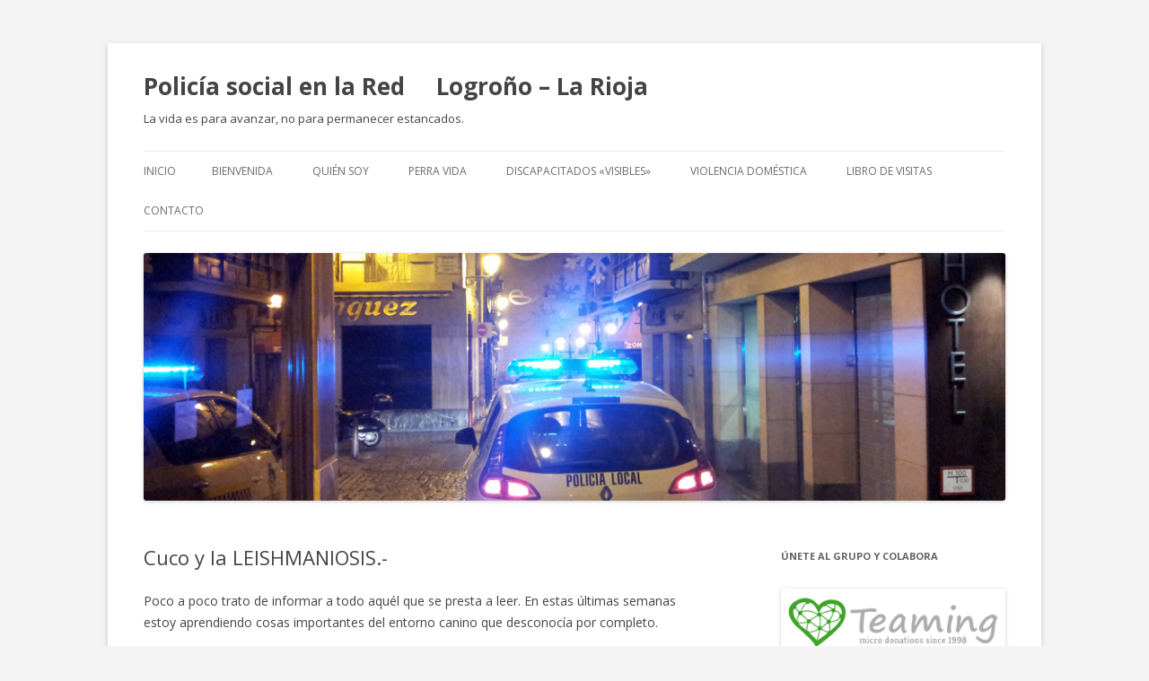

--- FILE ---
content_type: text/html; charset=UTF-8
request_url: http://www.policiasocial.org/?p=1060
body_size: 17390
content:
<!DOCTYPE html>
<!--[if IE 7]>
<html class="ie ie7" lang="es">
<![endif]-->
<!--[if IE 8]>
<html class="ie ie8" lang="es">
<![endif]-->
<!--[if !(IE 7) & !(IE 8)]><!-->
<html lang="es">
<!--<![endif]-->
<head>
<meta charset="UTF-8" />
<meta name="viewport" content="width=device-width" />
<title>Cuco y la LEISHMANIOSIS.- Policía social en la Red     Logroño - La Rioja</title>
<link rel="profile" href="http://gmpg.org/xfn/11" />
<link rel="pingback" href="http://www.policiasocial.org/xmlrpc.php" />
<!--[if lt IE 9]>
<script src="http://www.policiasocial.org/wp-content/themes/twentytwelve/js/html5.js" type="text/javascript"></script>
<![endif]-->

<!-- This site is optimized with the Yoast WordPress SEO plugin v1.7.4 - https://yoast.com/wordpress/plugins/seo/ -->
<link rel="canonical" href="http://www.policiasocial.org/?p=1060" />
<!-- / Yoast WordPress SEO plugin. -->

<link rel='dns-prefetch' href='//fonts.googleapis.com' />
<link rel='dns-prefetch' href='//s.w.org' />
<link rel="alternate" type="application/rss+xml" title="Policía social en la Red      Logroño - La Rioja &raquo; Feed" href="http://www.policiasocial.org/?feed=rss2" />
<link rel="alternate" type="application/rss+xml" title="Policía social en la Red      Logroño - La Rioja &raquo; RSS de los comentarios" href="http://www.policiasocial.org/?feed=comments-rss2" />
<!-- This site uses the Google Analytics by MonsterInsights plugin v7.10.0 - Using Analytics tracking - https://www.monsterinsights.com/ -->
<!-- Nota: MonsterInsights no está actualmente configurado en este sitio. El dueño del sitio necesita identificarse usando su cuenta de Google Analytics en el panel de ajustes de MonsterInsights. -->
<!-- No UA code set -->
<!-- / Google Analytics by MonsterInsights -->
		<script type="text/javascript">
			window._wpemojiSettings = {"baseUrl":"https:\/\/s.w.org\/images\/core\/emoji\/11\/72x72\/","ext":".png","svgUrl":"https:\/\/s.w.org\/images\/core\/emoji\/11\/svg\/","svgExt":".svg","source":{"concatemoji":"http:\/\/www.policiasocial.org\/wp-includes\/js\/wp-emoji-release.min.js?ver=5.0.22"}};
			!function(e,a,t){var n,r,o,i=a.createElement("canvas"),p=i.getContext&&i.getContext("2d");function s(e,t){var a=String.fromCharCode;p.clearRect(0,0,i.width,i.height),p.fillText(a.apply(this,e),0,0);e=i.toDataURL();return p.clearRect(0,0,i.width,i.height),p.fillText(a.apply(this,t),0,0),e===i.toDataURL()}function c(e){var t=a.createElement("script");t.src=e,t.defer=t.type="text/javascript",a.getElementsByTagName("head")[0].appendChild(t)}for(o=Array("flag","emoji"),t.supports={everything:!0,everythingExceptFlag:!0},r=0;r<o.length;r++)t.supports[o[r]]=function(e){if(!p||!p.fillText)return!1;switch(p.textBaseline="top",p.font="600 32px Arial",e){case"flag":return s([55356,56826,55356,56819],[55356,56826,8203,55356,56819])?!1:!s([55356,57332,56128,56423,56128,56418,56128,56421,56128,56430,56128,56423,56128,56447],[55356,57332,8203,56128,56423,8203,56128,56418,8203,56128,56421,8203,56128,56430,8203,56128,56423,8203,56128,56447]);case"emoji":return!s([55358,56760,9792,65039],[55358,56760,8203,9792,65039])}return!1}(o[r]),t.supports.everything=t.supports.everything&&t.supports[o[r]],"flag"!==o[r]&&(t.supports.everythingExceptFlag=t.supports.everythingExceptFlag&&t.supports[o[r]]);t.supports.everythingExceptFlag=t.supports.everythingExceptFlag&&!t.supports.flag,t.DOMReady=!1,t.readyCallback=function(){t.DOMReady=!0},t.supports.everything||(n=function(){t.readyCallback()},a.addEventListener?(a.addEventListener("DOMContentLoaded",n,!1),e.addEventListener("load",n,!1)):(e.attachEvent("onload",n),a.attachEvent("onreadystatechange",function(){"complete"===a.readyState&&t.readyCallback()})),(n=t.source||{}).concatemoji?c(n.concatemoji):n.wpemoji&&n.twemoji&&(c(n.twemoji),c(n.wpemoji)))}(window,document,window._wpemojiSettings);
		</script>
		<style type="text/css">
img.wp-smiley,
img.emoji {
	display: inline !important;
	border: none !important;
	box-shadow: none !important;
	height: 1em !important;
	width: 1em !important;
	margin: 0 .07em !important;
	vertical-align: -0.1em !important;
	background: none !important;
	padding: 0 !important;
}
</style>
<link rel='stylesheet' id='wp-block-library-css'  href='http://www.policiasocial.org/wp-includes/css/dist/block-library/style.min.css?ver=5.0.22' type='text/css' media='all' />
<link rel='stylesheet' id='cntctfrm_form_style-css'  href='http://www.policiasocial.org/wp-content/plugins/contact-form-plugin/css/form_style.css?ver=4.1.1' type='text/css' media='all' />
<link rel='stylesheet' id='magnific-popup-au-css'  href='http://www.policiasocial.org/wp-content/plugins/youtube-channel/assets/lib/magnific-popup/magnific-popup.min.css?ver=3.0.11.7' type='text/css' media='all' />
<link rel='stylesheet' id='youtube-channel-css'  href='http://www.policiasocial.org/wp-content/plugins/youtube-channel/assets/css/youtube-channel.css?ver=3.0.11.7' type='text/css' media='all' />
<link rel='stylesheet' id='twentytwelve-fonts-css'  href='http://fonts.googleapis.com/css?family=Open+Sans:400italic,700italic,400,700&#038;subset=latin,latin-ext' type='text/css' media='all' />
<link rel='stylesheet' id='twentytwelve-style-css'  href='http://www.policiasocial.org/wp-content/themes/twentytwelve/style.css?ver=5.0.22' type='text/css' media='all' />
<!--[if lt IE 9]>
<link rel='stylesheet' id='twentytwelve-ie-css'  href='http://www.policiasocial.org/wp-content/themes/twentytwelve/css/ie.css?ver=20121010' type='text/css' media='all' />
<![endif]-->
<script type='text/javascript' src='http://www.policiasocial.org/wp-includes/js/jquery/jquery.js?ver=1.12.4'></script>
<script type='text/javascript' src='http://www.policiasocial.org/wp-includes/js/jquery/jquery-migrate.min.js?ver=1.4.1'></script>
<link rel='https://api.w.org/' href='http://www.policiasocial.org/index.php?rest_route=/' />
<link rel="EditURI" type="application/rsd+xml" title="RSD" href="http://www.policiasocial.org/xmlrpc.php?rsd" />
<link rel="wlwmanifest" type="application/wlwmanifest+xml" href="http://www.policiasocial.org/wp-includes/wlwmanifest.xml" /> 
<meta name="generator" content="WordPress 5.0.22" />
<link rel='shortlink' href='http://www.policiasocial.org/?p=1060' />
<link rel="alternate" type="application/json+oembed" href="http://www.policiasocial.org/index.php?rest_route=%2Foembed%2F1.0%2Fembed&#038;url=http%3A%2F%2Fwww.policiasocial.org%2F%3Fp%3D1060" />
<link rel="alternate" type="text/xml+oembed" href="http://www.policiasocial.org/index.php?rest_route=%2Foembed%2F1.0%2Fembed&#038;url=http%3A%2F%2Fwww.policiasocial.org%2F%3Fp%3D1060&#038;format=xml" />
	<style type="text/css" id="twentytwelve-header-css">
			.site-header h1 a,
		.site-header h2 {
			color: #444;
		}
		</style>
	<style type="text/css" id="custom-background-css">
body.custom-background { background-color: #f4f4f4; }
</style>
</head>

<body class="post-template-default single single-post postid-1060 single-format-standard custom-background custom-font-enabled single-author">
<div id="page" class="hfeed site">
	<header id="masthead" class="site-header" role="banner">
		<hgroup>
			<h1 class="site-title"><a href="http://www.policiasocial.org/" title="Policía social en la Red      Logroño &#8211; La Rioja" rel="home">Policía social en la Red      Logroño &#8211; La Rioja</a></h1>
			<h2 class="site-description">La vida es para avanzar, no para permanecer estancados.</h2>
		</hgroup>

		<nav id="site-navigation" class="main-navigation" role="navigation">
			<button class="menu-toggle">Menú</button>
			<a class="assistive-text" href="#content" title="Ir al contenido">Ir al contenido</a>
			<div class="nav-menu"><ul>
<li ><a href="http://www.policiasocial.org/">Inicio</a></li><li class="page_item page-item-201"><a href="http://www.policiasocial.org/?page_id=201">Bienvenida</a></li>
<li class="page_item page-item-91"><a href="http://www.policiasocial.org/?page_id=91">Quién soy</a></li>
<li class="page_item page-item-37 page_item_has_children"><a href="http://www.policiasocial.org/?page_id=37">Perra Vida</a>
<ul class='children'>
	<li class="page_item page-item-178"><a href="http://www.policiasocial.org/?page_id=178">Perrera Municipal</a></li>
	<li class="page_item page-item-157"><a href="http://www.policiasocial.org/?page_id=157">Aportando soluciones</a></li>
</ul>
</li>
<li class="page_item page-item-72"><a href="http://www.policiasocial.org/?page_id=72">Discapacitados «visibles»</a></li>
<li class="page_item page-item-46"><a href="http://www.policiasocial.org/?page_id=46">Violencia doméstica</a></li>
<li class="page_item page-item-266"><a href="http://www.policiasocial.org/?page_id=266">Libro de visitas</a></li>
<li class="page_item page-item-1162"><a href="http://www.policiasocial.org/?page_id=1162">Contacto</a></li>
</ul></div>
		</nav><!-- #site-navigation -->

				<a href="http://www.policiasocial.org/"><img src="http://www.policiasocial.org/wp-content/uploads/2013/07/policiasocial.jpg" class="header-image" width="1000" height="288" alt="" /></a>
			</header><!-- #masthead -->

	<div id="main" class="wrapper">
	<div id="primary" class="site-content">
		<div id="content" role="main">

			
				
	<article id="post-1060" class="post-1060 post type-post status-publish format-standard hentry category-fotos category-mote-el-setter-ingles-moteado category-perra-vida category-red-de-proteccion-canina-de-la-rioja tag-cuco tag-fotos tag-legislacion-ambiental tag-leishmania">
				<header class="entry-header">
			
						<h1 class="entry-title">Cuco y la LEISHMANIOSIS.-</h1>
								</header><!-- .entry-header -->

				<div class="entry-content">
			<p>Poco a poco trato de informar a todo aquél que se presta a leer. En estas últimas semanas estoy aprendiendo cosas importantes del entorno canino que desconocía por completo.</p>
<p>Ahora nos toca otra, no sé si llamarla Causa, que tiene que ver con la información, prevención, registros oficiales, contagios, gasto de dinero y negocio. <strong>No todo el mundo se entristece cuando tu coche se estropea, o el cristal de una ventana de tu casa se rompe.</strong><span id="more-1060"></span></p>
<p>Cuando recogí a Cuco del veterinario tras la castración hace dos semanas, estaba muy «paradito». Durante los siete días que tomaba antibiótico parecía un perro a ralentí. No sabía hasta que punto a un perro le afecta esa intervención quirúrgica. Al parecer, no le afecta en absoluto. Y al día siguiente su caracter y comportamiento es el de siempre.</p>
<p>El sábado pasado ya no tomó antibiótico. Después del viaje a la perrera de Vitoria estuvimos jugando a lanzarle el platillo en el parque. El animalillo no corre como un fiera, pero trae presto el objeto hasta tus manos, y te lo deposita suavemente. No fue mucho ejercicio, pero llegó a casa agotado; ni bebió agua ni comió nada.</p>
<p>Al día siguiente no se podía ni mover. Necesitaba mi ayuda para levantarse y era imposible bajar escaleras. No bebió y sólo comía tumbado, con la cabeza ladeada sobre el suelo. Sus agujetas eran ENORMES!!!. El antinflamatorio le alivió esa misma noche, y al día siguiente se recuperó lo suficiente como para abrir su apetito.</p>
<p>Ayer martes no podía bajar las escaleras de nuevo, y al tratar de correr tras una paloma le dio un tirón muscular en su pata trasera. Con un poco de estiramiento se lo arreglé. Llamé a la clínica veterinaria El León Dormido pero aún no habían llegado los resultados.</p>
<p>La analítica sanguínea se la habían tomado el día anterior -coincidiendo con la retirada de los puntos de sutura- a petición de Beatriz, la presidenta de Animales Rioja, quien tampoco veía normal el comportamiento de Cuco. Natalia lo había oscultado, y le llamó la atención una leve falta de pelo alrededor de sus párpados, así como la rigidez del cuello que al doblar, parecía que el bichillo se quejaba.</p>
<p>El síntoma que más destacaba durante estos días era la sensación de rigidez muscular que presentaba. A veces emitía un quejido como los gatos al maullar, cuando un perro lo tocaba. Cuando hay otros perros se coloca a mi vera,  como mi mismísima sombra, para evitar -imagino- que con un golpe le hagan daño.</p>
<p>Estaba anoche precisamente en la perrera municipal; acabábamos de llevar un Yorkshire recién atropellado y sin microchipar, al que un ciudadano tenía entre sus manos en Avenida de La Paz. El dueño del animal llamaría al 092 más tarde. Y mientras la veterinaria del CAA atendía al Yorkshire, mi teléfono móvil recibía en forma de correo electrónico otra mala noticia. Cuco tiene LEISHMANIOSIS CANINA.</p>
<p>Es curioso. No tengo hijos pero anoche tuve que gastar unas horas para retirarme antes a la cama. Quería madrugar para llevar esa nueva preciosidad que entró en mi casa hace 15 días al veterinario.</p>
<p>En casa de mis padres siempre hubo perro. Pero cuando me tocaba llevarlo al veterinario nunca jamás vi un folleto de algo que dijese: <a href="http://www.scalibor.es/default.asp" target="_blank">Atención!!! LEISHMANIOSIS Amenaza a Perro</a>. Se trata de una información útil, de al parecer la única marca que fabrica ese tipo de collares.</p>
<p>Había leído nada más despertarme algo sobre ello en La Red. Pero no he visto en ningún sitio <strong>UN CONSEJO MUY IMPORTANTE PARA EVITAR CONTAGIOS</strong>. Sí, es cierto que <strong>ese collar para el mosquito y garrapatas es sólo preventivo, y no sirve de nada a tu perro si ya está contagiado</strong>, pero he pensado que <strong>SIRVE PARA PREVENIR que a los perros de mis vecinos de parque, para la Manada, no se vean contagiados</strong> y evitar en la medida de lo posible, el que esta enfermedad incurable -de momento-, se extienda. ¿Cómo? <em>Si un mosquito sano del parque</em> <em>(ojo que el peligro está a partir del atardecer; justo cuando los perros se permiten que anden sueltos y más afluencia canina hay), pica a un perro enfermo; ese mosquito contrae el parásito y cuando pique a otros perros los contagiará.</em> Así que, resulta de evidente <strong>IMPORTANCIA ADQUIRIR uno de esos collares para cada perro enfermo, con el fin de que los mosquitos no se acerquen a ellos.</strong> Los que tengáis BLOGS DE ANIMALES y conozcáis FOROS difundid por favor esta medida. En las que he leído no encontré este consejo. Sentido Común.<strong> 24€ necesarios y bien gastados por respeto a mis vecinos y amigos del parque.</strong></p>
<p>He enviado unos correos a varios organismos que debieran tener control e información sobre esta plaga. Dicen que muy común por el mediterráneo. Ya sé de tres casos en La Rioja baja; Cuco vino enfermo del municipio de Arnedo; y según me dicen en la clínica veterinaria también se han dado casos en Logroño y algunos municipios de alrededor. Les he preguntado si existe una Base de datos oficial al respecto, pero no la hay. Esto me parece imprescindible. Y constituye a mi Juicio una verdadera plaga; superior a la de los Gatos callejeros esterilizados.</p>
<p>No es contagioso a humanos ni entre animales. Sólo lo hace el mosquito infectado hacia los animales que pica. No existe cura definitiva. Hace muy poco tiempo ha aparecido UNA <strong>VACUNA preventiva CON UN 98% DE EFECTIVIDAD.</strong> Consiste en un tratamiento de 3 inyecciones el primer año, con un costo cada una de 50€. A partir del segundo año se sigue administrando una sola vacuna de 50€.</p>
<p>Siempre me he fijado en el comportamiento de un perro. El de cada uno de ellos es distinto como el de las personas. Aunque exista un lenguaje común que acabo de aprender a través de un<span style="color: #333333; font-style: normal; line-height: 24px;"> </span><span style="color: #333333; font-style: normal; line-height: 24px;">sencillo </span>libro. <strong>Y para los que no hayáis tenido nunca un perro en casa, os quiero contar el pequeño detalle que vivimos los tres ayer:</strong></p>
<p><em>Estaba sentado delante del ordenador, y como casi siempre Mote se tumba en el suelo a mi derecha. Cuco que empieza a soltarse por casa -cuando el cuerpo no le duele-, llegó tranquilo caminando y se sentó perpendicular a Mote, observándole de frente. Trascurrido casi un minuto comenzó a reclinar sus patas delanteras para posar con mucha suavidad su cuello y su cabeza sobre el costado de Mote. Apenas debía de rozarle. Fue una escena tierna.</em></p>
<p><em>Era la primera vez que ambos mantenían un acercamiento semejante; y mientras Cuco cerraba los ojos con el ralentí que le produce su enfermedad, Mote, se mostraba pensativo. Sin saber qué debía hacer. Es un macho joven, y carece de esa experiencia como carecía de saber jugar con otros perros cuando llegó a casa. Así que, primero miró de frente, luego posó su cabeza en el suelo, pero inmediatamente la levantó y me miró de reojo levantando sus orejas. Yo observaba a ambos con disimulo, sintiendo no tener cerca la cámara. Y mientras Cuco seguía inmóvil, sobre el calor que le ofrece su nuevo hermano, Mote, que tal vez no sepa lo que es la Leishmania, se levantó y buscó un rincón para si solo.</em></p>
<p><span style="color: #800080;"><em><strong>Y sientes que no es tan fácil matar a un perro. Ni tan siquiera aunque esté enfermo&#8230;..</strong></em></span><em><strong>Pero es evidente, que quien se deshizo gratuitamente de él, con el dinero de todos, no debió Sentir lo mismo; y mis dudas son si tan siquiera se preocupó de qué podía ocurrirle a su perro; ese Animal </strong></em><em><strong>&#8211;</strong></em><em><strong>a veces </strong><strong>Ser</strong><strong>, a veces Objeto-, tan útil y cercano&#8230;.</strong></em></p>
<p><a href="http://policiasocial.org/wp-content/uploads/2012/03/2012-03-14-11.01.06.jpg"><img class="alignnone size-full wp-image-1061" title="2012-03-14-11.01.06" src="http://policiasocial.org/wp-content/uploads/2012/03/2012-03-14-11.01.06.jpg" alt="" width="800" height="482" srcset="http://www.policiasocial.org/wp-content/uploads/2012/03/2012-03-14-11.01.06.jpg 800w, http://www.policiasocial.org/wp-content/uploads/2012/03/2012-03-14-11.01.06-300x180.jpg 300w, http://www.policiasocial.org/wp-content/uploads/2012/03/2012-03-14-11.01.06-497x300.jpg 497w" sizes="(max-width: 800px) 100vw, 800px" /></a></p>
<p><a href="http://policiasocial.org/wp-content/uploads/2012/03/2012-03-14-13.48.50.jpg"><img class=" wp-image-1063  alignnone" title="2012-03-14 Malas noticias" src="http://policiasocial.org/wp-content/uploads/2012/03/2012-03-14-13.48.50.jpg" alt="" srcset="http://www.policiasocial.org/wp-content/uploads/2012/03/2012-03-14-13.48.50.jpg 800w, http://www.policiasocial.org/wp-content/uploads/2012/03/2012-03-14-13.48.50-300x180.jpg 300w, http://www.policiasocial.org/wp-content/uploads/2012/03/2012-03-14-13.48.50-497x300.jpg 497w" sizes="(max-width: 800px) 100vw, 800px" /></a></p>
<div id="attachment_1064" style="width: 810px" class="wp-caption alignnone"><a href="http://policiasocial.org/wp-content/uploads/2012/03/2012-03-14-13.43.40.jpg"><img class=" wp-image-1064 " title="2012-03-14 Malas noticias" src="http://policiasocial.org/wp-content/uploads/2012/03/2012-03-14-13.43.40.jpg" alt="" width="800" height="482" srcset="http://www.policiasocial.org/wp-content/uploads/2012/03/2012-03-14-13.43.40.jpg 800w, http://www.policiasocial.org/wp-content/uploads/2012/03/2012-03-14-13.43.40-300x180.jpg 300w, http://www.policiasocial.org/wp-content/uploads/2012/03/2012-03-14-13.43.40-497x300.jpg 497w" sizes="(max-width: 800px) 100vw, 800px" /></a><p class="wp-caption-text">Ya les he puesto el collar para el mosquito a los dos!!!.</p></div>
<p><a href="http://policiasocial.org/wp-content/uploads/2012/03/2012-03-14-13.51.48.jpg"><img class="alignnone  wp-image-1065" title="2012-03-14 Malas noticias" src="http://policiasocial.org/wp-content/uploads/2012/03/2012-03-14-13.51.48.jpg" alt="" srcset="http://www.policiasocial.org/wp-content/uploads/2012/03/2012-03-14-13.51.48.jpg 800w, http://www.policiasocial.org/wp-content/uploads/2012/03/2012-03-14-13.51.48-300x180.jpg 300w, http://www.policiasocial.org/wp-content/uploads/2012/03/2012-03-14-13.51.48-497x300.jpg 497w" sizes="(max-width: 800px) 100vw, 800px" /></a></p>
<p><a href="http://policiasocial.org/wp-content/uploads/2012/03/2012-03-14-13.53.51.jpg"><img class="alignnone  wp-image-1066" title="2012-03-14 Malas noticias" src="http://policiasocial.org/wp-content/uploads/2012/03/2012-03-14-13.53.51.jpg" alt="" srcset="http://www.policiasocial.org/wp-content/uploads/2012/03/2012-03-14-13.53.51.jpg 800w, http://www.policiasocial.org/wp-content/uploads/2012/03/2012-03-14-13.53.51-300x180.jpg 300w, http://www.policiasocial.org/wp-content/uploads/2012/03/2012-03-14-13.53.51-497x300.jpg 497w" sizes="(max-width: 800px) 100vw, 800px" /></a></p>
<p><span style="text-decoration: underline;"><em>Para comentar esta Crónica en facebook</em> </span> <strong><em><a href="https://www.facebook.com/photo.php?fbid=133948573407043&amp;set=a.133907953411105.25475.127440440724523&amp;type=3&amp;theater">pincha aquí.</a></em></strong></p>
<p>&nbsp;</p>
<p><em><strong>Comentarios a través de Facebook:</strong></em></p>
<div>
<ul>
<li>A <a href="https://www.facebook.com/beatriz.animalesrioja">Beatriz Martínez Domingo</a> y <a title="Ve a quién le gusta esto" href="https://www.facebook.com/browse/likes/?id=337061482997948">otras 12 personas más</a> les gusta esto.</li>
</ul>
</div>
<p><a href="https://www.facebook.com/laura.ochoa.969"><strong>Laura Ochoa</strong></a> 🙂<br />
<a href="https://www.facebook.com/permalink.php?story_fbid=337061482997948&amp;id=309771399075422&amp;comment_id=3963634&amp;offset=0&amp;total_comments=26">14 de marzo a la(s) 23:05</a> · Me gusta · <a href="https://www.facebook.com/browse/likes/?id=337069619663801"> 1</a></p>
<p><a href="https://www.facebook.com/marita.arizmendi"><strong>Marita Arizmendi</strong></a> ;( Tengo entendido k ese tipo de mosquito esta mas por zonas de rios ( El Ebro por ejem.) y en La rioja yo teng oidos bastantes casos&#8230; Nose mucho acerca de la emfermedad,pero el pobre Cuco,viendo las fotos,se le nota la carita triste.Y eso me hace entristecer,nose si siente dolor o que,pero se le nota que aun quiere seguir jugando,quiere aprovechar esa oportunidad que le as dado en su nuevo hogar.Deberia aver mas información acerca de esta emfermedad.<br />
<a href="https://www.facebook.com/permalink.php?story_fbid=337061482997948&amp;id=309771399075422&amp;comment_id=3963703&amp;offset=0&amp;total_comments=26">14 de marzo a la(s) 23:17</a> · Me gusta · <a href="https://www.facebook.com/browse/likes/?id=337075986329831"> 1</a></p>
<p><a href="https://www.facebook.com/mariamatuteanton"><strong>María Matute</strong></a> Precisamente, el sábado me habló mi veterinaria sobre esta vacuna. 180 € (el primer año) es mucha pasta pero no nos perdonaríamos que contrajera esta enfermedad. Espero que Cuco esté a tiempo de curarse. Seguro que sí. Según me explicaron, si la coges a tiempo el tratamiento es efectivo. Cuco ha tenido una segunda oportunidad gracias a ti, y por eso estoy convencida de que va a salir adelante.<br />
<a href="https://www.facebook.com/permalink.php?story_fbid=337061482997948&amp;id=309771399075422&amp;comment_id=3963740&amp;offset=0&amp;total_comments=26">14 de marzo a la(s) 23:25</a> · Me gusta · <a href="https://www.facebook.com/browse/likes/?id=337080236329406"> 1</a></p>
<p><a href="https://www.facebook.com/cpujades"><strong>Carlota Pujades Gaston</strong></a> Ayer me lo contaron a mi&#8230; según la empresa veterinaria es de un 93% de efectividad, la realidad es que debe de ser algo menos, de entre un 80-90% de efectividad.<br />
Los collares son más baratos si los compras por Internet (los scalibors), las pipetas que dicen que llevan anti-mosquito no es cierto, como tampoco es que el collar éste repela las pulgas y garrapatas&#8230;<br />
Yo aún ando pensado que hacer con la vacuna, todavía no la veo clara, algún dato más que me han dado no lo veo&#8230; no&#8230; igual el año que viene, Pivo ya lleva 14 pinchazos al año fijos&#8230;<br />
<a href="https://www.facebook.com/permalink.php?story_fbid=337061482997948&amp;id=309771399075422&amp;comment_id=3963795&amp;offset=0&amp;total_comments=26">14 de marzo a la(s) 23:39</a> · Me gusta · <a href="https://www.facebook.com/browse/likes/?id=337087229662040"> 1</a></p>
<p><a href="https://www.facebook.com/ana.glezmartos"><strong>Ana Glez Martos</strong></a> Mucho ánimo con esta nueva circunstancia, a ver si estás a tiempo y con pastillas de Zyloric es suficiente. Te mando un achuchón para Cuco, pobrecito&#8230; seguro que el desgraciado que lo cedió ya le estaba notando raro y prefirió mirar para otro lado!<br />
<a href="https://www.facebook.com/permalink.php?story_fbid=337061482997948&amp;id=309771399075422&amp;comment_id=3963830&amp;offset=0&amp;total_comments=26">14 de marzo a la(s) 23:45</a> · Me gusta · <a href="https://www.facebook.com/browse/likes/?id=337090132995083"> 1</a></p>
<p><a href="https://www.facebook.com/profile.php?id=100001937020779"><strong>Ochoa Carmen</strong></a> Yo les acabo de poner los collares scalibors porque a pesar de estar en invierno hay mosquitos y yo tengo una casa cerca del río en un pueblo. Es triste que Cuco tenga esa enfermedad pero tienen la suerte de estar contigo.<br />
<a href="https://www.facebook.com/permalink.php?story_fbid=337061482997948&amp;id=309771399075422&amp;comment_id=3963847&amp;offset=0&amp;total_comments=26">14 de marzo a la(s) 23:51</a> · Me gusta · <a href="https://www.facebook.com/browse/likes/?id=337092846328145"> 1</a></p>
<p><a href="https://www.facebook.com/profile.php?id=1347098873"><strong>Elvira Fernandez</strong></a> Siento muchísimo lo de Cuco!! gracias a Dios está contigo y va a tener lo mejor para que la enfermedad se quede dormida. Yo le compro a Tris todos los años el Scalibor, ahora mismo lo voy a pedir en internet para los mios, para el de mi hermana y para Luka. Otros años espero un poco mas pero con estos calores hay muchos mosquitos ya. He visto en <a href="http://www.medicanimal.com/" target="_blank">http://www.medicanimal.com/</a> que cuestan 15 euros. POR FAVOR QUE ESTO SIRVA PARA QUE TODOS PREVENGAMOS A TIEMPO!!!!<br />
<a href="https://www.facebook.com/permalink.php?story_fbid=337061482997948&amp;id=309771399075422&amp;comment_id=3963848&amp;offset=0&amp;total_comments=26">14 de marzo a la(s) 23:51</a> · Me gusta · <a href="https://www.facebook.com/browse/likes/?id=337092996328130"> 1</a></p>
<p><a href="https://www.facebook.com/profile.php?id=1629375997"><strong>Marisa Valgañon</strong></a> Cuco ha tenido suerte en caer en tus manos, Mote, tambien, pero ahora es Cuco el que esta malito, te diria que lo cuidaras muy bien, pero se que lo haces y ademas muy bien!!!!! animo!!!!!!<br />
<a href="https://www.facebook.com/permalink.php?story_fbid=337061482997948&amp;id=309771399075422&amp;comment_id=3963849&amp;offset=0&amp;total_comments=26">14 de marzo a la(s) 23:51</a> · Me gusta · <a href="https://www.facebook.com/browse/likes/?id=337093012994795"> 1</a></p>
<p><a href="https://www.facebook.com/esther.encisobelloso"><strong>Esther Enciso Belloso</strong></a> Animo, me alegro de que lo hayas cogido a tiempo, a mi se me murio mi San Bernarda Enya, hace poco más de 1 año, de leishmania, no la pillé a tiempo, y verla sufrir los últimos dias, lo pasé fatal&#8230; todavia hoy al recordarla, de me caen las lágrimas&#8230;<br />
<a href="https://www.facebook.com/permalink.php?story_fbid=337061482997948&amp;id=309771399075422&amp;comment_id=3963885&amp;offset=0&amp;total_comments=26">15 de marzo a la(s) 0:09</a> · Me gusta · <a href="https://www.facebook.com/browse/likes/?id=337101582993938"> 1</a></p>
<p><a href="https://www.facebook.com/profile.php?id=1165227998"><strong>Ana Marqués</strong></a> Lo siento un montón te va a tocar ser fuerte..el domingo no lo vi muy bien pero no me esperaba eso. Espero que pueda disfrutar mucho de la nueva oportunidad que ha tenido contigo a veces el cariño hace mucho mas de lo que nos imaginamos y se que eso no le va a faltar.<br />
<a href="https://www.facebook.com/permalink.php?story_fbid=337061482997948&amp;id=309771399075422&amp;comment_id=3963914&amp;offset=0&amp;total_comments=26">15 de marzo a la(s) 0:24</a> · Me gusta · <a href="https://www.facebook.com/browse/likes/?id=337108352993261"> 1</a></p>
<p><a href="https://www.facebook.com/profile.php?id=656347541"><strong>Solana Loizaga Guix</strong></a> de ahora en mas cual es el pronostico segun el veterinario ???<br />
<a href="https://www.facebook.com/permalink.php?story_fbid=337061482997948&amp;id=309771399075422&amp;comment_id=3965797&amp;offset=0&amp;total_comments=26">15 de marzo a la(s) 10:46</a> · Me gusta</p>
<p><a href="https://www.facebook.com/profile.php?id=1682424190"><strong>Fco. Javier Subero Nalda</strong></a> Vaya al final la puñetera Leishmania. te comento, nose si conoces las flores de Bach, una terapia alternativa y natural que le puede ir bien en cuanto que le puede dar fuerzas y ademas paliar los efectos secundarios del tratamiento farmacologico para la leishmania, aver si coincidimos por el parque y hablamos. un saludo y animo.<br />
<a href="https://www.facebook.com/permalink.php?story_fbid=337061482997948&amp;id=309771399075422&amp;comment_id=3965800&amp;offset=0&amp;total_comments=26">15 de marzo a la(s) 10:48</a> · Me gusta · <a href="https://www.facebook.com/browse/likes/?id=337315742972522"> 2</a></p>
<p><a href="https://www.facebook.com/nieves.barron"><strong>Nieves Barrón</strong></a> Ahora que estaba contigo y parecía que llegaban momentos felices para él le pasa esto, ¡qué pena!, espero de corazón que la enfermedad no esté muy avanzada y pueda vivir muchas años en las mejores condiciones. Un abrazo para los tres<br />
<a href="https://www.facebook.com/permalink.php?story_fbid=337061482997948&amp;id=309771399075422&amp;comment_id=3965813&amp;offset=0&amp;total_comments=26">15 de marzo a la(s) 10:59</a> · Me gusta · <a href="https://www.facebook.com/browse/likes/?id=337317816305648"> 1</a></p>
<p><a href="https://www.facebook.com/Leyre.Ortiz.de.Elguea"><strong>Leyre Ortiz de Elguea</strong></a> Eduardo en cuanto pueda te mando un correo por lo que me dijiste el otro día de que igual te podía ayudar con el tema de la perrera y además creo que igual te puedo ayudar en algo más!<br />
Te cuento: una de mis perras también tiene leishmania ya soy un poco experta en esa enfermedad, además la nuestra cuando la cogimos estaba hecha unos zorros la pobre, de echo nosotros la adoptamos a posta sabiendo que tenía esa enfermedad porque si no ya se hubiera muerto hace tiempo, así que igual te puedo orientar en algo.<br />
Por cierto el insecto que transmiten la leishmaniosis, es un tipo concreto de chupadores de sangre distinto a los mosquitos, son los del género Phlebotomus y sólo las hembras lo retransmiten (vaya por Dios chicas tenían que ser jejej)<br />
No te preocupes, por supuesto no me alegro que Cuco tenga esa enfermedad pero pillándola a tiempo te digo yo que Cuco puede hacer una vida igual de normal que cualquier otro perro!<br />
<a href="https://www.facebook.com/permalink.php?story_fbid=337061482997948&amp;id=309771399075422&amp;comment_id=3965891&amp;offset=0&amp;total_comments=26">15 de marzo a la(s) 12:06</a> · Me gusta · <a href="https://www.facebook.com/browse/likes/?id=337331196304310"> 1</a></p>
<p><a href="https://www.facebook.com/profile.php?id=656347541"><strong>Solana Loizaga Guix</strong></a> SIII, YO CONOZCO LAS FLORES DE BACH Y LAS RECOMIENDO, YO SE LA DOY A MI PERRA<br />
<a href="https://www.facebook.com/permalink.php?story_fbid=337061482997948&amp;id=309771399075422&amp;comment_id=3965992&amp;offset=0&amp;total_comments=26">15 de marzo a la(s) 13:00</a> · Me gusta · <a href="https://www.facebook.com/browse/likes/?id=337344729636290"> 1</a></p>
<p><a href="https://www.facebook.com/maria.c.val.1"><strong>Maria C Val</strong></a> Poli, mi amiga <a href="https://www.facebook.com/Twuitymoon">Ana Jimenez</a>, me ha dicho que al compartir yo esta crónica en el página que te indico aquí a continuación ha habido agún fallo, me ofrece la posibilidad de que tú, si quieres, lo compartas desde tu blog directamente en ella, lo ha leido y le ha gustado muchísimo, te manda un abrazo. aquí te envío el enlace para que lo pegues: <a href="https://www.facebook.com/pages/El-descanso-de-nuestras-queridas-Mascotas/131357253560573" target="_blank">https://www.facebook.com/pages/El-descanso-de-nuestras-queridas-Mascotas/131357253560573<br />
</a><a href="https://www.facebook.com/permalink.php?story_fbid=337061482997948&amp;id=309771399075422&amp;comment_id=3966305&amp;offset=0&amp;total_comments=26">15 de marzo a la(s) 15:15</a> · Me gusta · <a href="https://www.facebook.com/browse/likes/?id=337387016298728"> 2</a></p>
<p><a href="https://www.facebook.com/policiasocial.org"><strong>Policía social en la Red</strong></a> <a href="https://www.facebook.com/maria.c.val.1">Maria C Val</a> no puedo desde esta Página compartir contenidos con vosotros; esto no es un perfil y yo ya no soy vuestro «Amigo» (aunque en realidad sabéis que sí, jeje). Tampoco me puedo poner en contacto con Ana, aunque he visto que ha sido nuestra Amiga 798, no puedo enviar mensajes o escribir en su Muro (como hacía antaño). Vosotros sí podéis, salvo fallo puntual, compartir desde aquí o desde el Blog. Probad de nuevo y ya me diréis. Gracias y un saludo. P.D.: dale la bienvenida a Ana de mi parte 🙂<br />
<a href="https://www.facebook.com/permalink.php?story_fbid=337061482997948&amp;id=309771399075422&amp;comment_id=3967365&amp;offset=0&amp;total_comments=26">15 de marzo a la(s) 20:19</a> · Me gusta · <a href="https://www.facebook.com/browse/likes/?id=337522306285199"> 1</a></p>
<p><a href="https://www.facebook.com/maricarmen.ynan"><strong>Mari Carmen Yñán</strong></a> Ayyy, Poli, siento mucho lo de Cuco!! con lo bien q está contigo y Mote..espero q tenga arreglo! supongo que medicándolo irá poniédose mejor..dale achuchones de mi parte, no te digo que lo cuides porque sé que lo harás.<br />
<a href="https://www.facebook.com/permalink.php?story_fbid=337061482997948&amp;id=309771399075422&amp;comment_id=3967670&amp;offset=0&amp;total_comments=26">15 de marzo a la(s) 21:58</a> · Me gusta · <a href="https://www.facebook.com/browse/likes/?id=337574199613343"> 1</a></p>
<p><a href="https://www.facebook.com/maria.c.val.1"><strong>Maria C Val</strong></a> Poli, tanto a <a href="https://www.facebook.com/Twuitymoon">Ana Jimenez</a> como a mi nos sucede lo siguiente, lo compartimos y se ve en el inicio, pero no lo vemos en nuestros muros, es como si no hubiéramos compartido nada en el muro, pero a la misma vez, como te he indicado, si aparece en el «inicio». 😉<br />
<a href="https://www.facebook.com/permalink.php?story_fbid=337061482997948&amp;id=309771399075422&amp;comment_id=3967806&amp;offset=0&amp;total_comments=26">15 de marzo a la(s) 22:49</a> · Me gusta · <a href="https://www.facebook.com/browse/likes/?id=337601772943919"> 1</a></p>
<p><a href="https://www.facebook.com/policiasocial.org"><strong>Policía social en la Red</strong></a> <a href="https://www.facebook.com/maria.c.val.1">Maria C Val</a> probad mañana a ver, y me dices. ok?<br />
<a href="https://www.facebook.com/permalink.php?story_fbid=337061482997948&amp;id=309771399075422&amp;comment_id=3967843&amp;offset=0&amp;total_comments=26">15 de marzo a la(s) 23:00</a> · Me gusta · <a href="https://www.facebook.com/browse/likes/?id=337608036276626"> 1</a></p>
<p><a href="https://www.facebook.com/maria.c.val.1"><strong>Maria C Val</strong></a> te he escrito un twett.<br />
<a href="https://www.facebook.com/permalink.php?story_fbid=337061482997948&amp;id=309771399075422&amp;comment_id=3968037&amp;offset=0&amp;total_comments=26">15 de marzo a la(s) 23:35</a> · Me gusta</p>
<p><a href="https://www.facebook.com/maria.c.val.1"><strong>Maria C Val</strong></a> aaaaaaaaaaaaaaarrrrrrrrrggggg, vuelve a suceder lo mismo de ayer, hay algún problema a algún nivel&#8230;. 🙁<br />
<a href="https://www.facebook.com/permalink.php?story_fbid=337061482997948&amp;id=309771399075422&amp;comment_id=3971630&amp;offset=0&amp;total_comments=26">16 de marzo a la(s) 21:54</a> · Me gusta · <a href="https://www.facebook.com/browse/likes/?id=338109809559782"> 1</a></p>
<p><a href="https://www.facebook.com/agua.deluna.5"><strong>Agua De Luna</strong></a> la leshmania tiene cura; te lo he puesto en el muro, pero por si acaso lo repito aqui. un laboratorio de madrid comercializa leihstop del laboratorio <a href="http://www.diomune.com/" target="_blank">www.diomune.com</a> es nuevo , no es toxico y no tiene efectos secundarios y un poco caro 240 euros.para mi valdria la pena.se trata de enviar una muestra de sangre y en el laboratorio preparan la medicacion unica para cada perro en funcion del analis, creo que se pone en dos inyecciones.y fuerza para que se recupere rapido. un abrazo<br />
<a href="https://www.facebook.com/permalink.php?story_fbid=337061482997948&amp;id=309771399075422&amp;comment_id=3982715&amp;offset=0&amp;total_comments=26">20 de marzo a la(s) 6:48</a> · Me gusta · <a href="https://www.facebook.com/browse/likes/?id=339913122712784"> 2</a></p>
<p><a href="https://www.facebook.com/maikel.el.wazas"><strong>Maikel Sebastian</strong></a> yo al mio por si acaso ya le puesto la vacuna y el collar<br />
<a href="https://www.facebook.com/permalink.php?story_fbid=337061482997948&amp;id=309771399075422&amp;comment_id=3983472&amp;offset=0&amp;total_comments=26">20 de marzo a la(s) 14:05</a> · Me gusta · <a href="https://www.facebook.com/browse/likes/?id=340026039368159"> 1</a></p>
<p><a href="https://www.facebook.com/avalls.clinicaveterinaria"><strong>A Valls Clínica Veterinaria</strong></a> Nosotros en la zona de Fuenmayor y Lapuebla de Labarka diagnosticamos desafortunadamente muchos casos. Me parece muy acertado lo que dices del collar, y animo, que los tratamientos pueden ser muy eficaces. Ademas, con Julia y Natalia estas en buenas manos.<br />
<a href="https://www.facebook.com/permalink.php?story_fbid=337061482997948&amp;id=309771399075422&amp;comment_id=4040345&amp;offset=0&amp;total_comments=26">5 de abril a la(s) 23:43</a> · Me gusta · <a href="https://www.facebook.com/browse/likes/?id=348755168495246"> 1</a></p>
<p><a href="https://www.facebook.com/agua.deluna.5"><strong>Agua De Luna</strong></a> que bonitos y cuidados los tienes!<br />
<a href="https://www.facebook.com/permalink.php?story_fbid=337061482997948&amp;id=309771399075422&amp;comment_id=4168048&amp;offset=0&amp;total_comments=26">El Sábado a la(s) 2:07</a> · Me gusta</p>
<p>&nbsp;</p>
<p><em>Para comentar esta Crónica en facebook</em>  <strong><em><a href="https://www.facebook.com/photo.php?fbid=133948573407043&amp;set=a.133907953411105.25475.127440440724523&amp;type=3&amp;theater">pincha aquí.</a></em></strong></p>
					</div><!-- .entry-content -->
		
		<footer class="entry-meta">
			Esta entrada se publicó en <a href="http://www.policiasocial.org/?cat=23" rel="category">fotos</a>, <a href="http://www.policiasocial.org/?cat=10" rel="category">Mote y Cuco, "Cazadores"</a>, <a href="http://www.policiasocial.org/?cat=4" rel="category">Perra Vida</a>, <a href="http://www.policiasocial.org/?cat=3" rel="category">Red de Protección Canina</a> y está etiquetada con <a href="http://www.policiasocial.org/?tag=cuco" rel="tag">Cuco</a>, <a href="http://www.policiasocial.org/?tag=fotos" rel="tag">fotos</a>, <a href="http://www.policiasocial.org/?tag=legislacion-ambiental" rel="tag">legislación ambiental</a>, <a href="http://www.policiasocial.org/?tag=leishmania" rel="tag">leishmania</a> en <a href="http://www.policiasocial.org/?p=1060" title="21:34" rel="bookmark"><time class="entry-date" datetime="2012-03-14T21:34:31+00:00">14 marzo, 2012</time></a><span class="by-author"> por <span class="author vcard"><a class="url fn n" href="http://www.policiasocial.org/?author=1" title="Ver todas las entradas de admin" rel="author">admin</a></span></span>.								</footer><!-- .entry-meta -->
	</article><!-- #post -->

				<nav class="nav-single">
					<h3 class="assistive-text">Navegación de entradas</h3>
					<span class="nav-previous"><a href="http://www.policiasocial.org/?p=1038" rel="prev"><span class="meta-nav">&larr;</span> #perreralogroño: El Chollo. 1ª parte.-</a></span>
					<span class="nav-next"><a href="http://www.policiasocial.org/?p=1097" rel="next">#perreralogroño: El Chollo 2ª parte.- <span class="meta-nav">&rarr;</span></a></span>
				</nav><!-- .nav-single -->

				
<div id="comments" class="comments-area">

	
	
	
</div><!-- #comments .comments-area -->
			
		</div><!-- #content -->
	</div><!-- #primary -->


			<div id="secondary" class="widget-area" role="complementary">
			<aside id="text-9" class="widget widget_text"><h3 class="widget-title">Únete al grupo y colabora</h3>			<div class="textwidget"><a href="http://www.teaming.net/reddeproteccioncanina" target="_blank"><img src="http://www.policiasocial.org/wp-content/uploads/2013/04/logoteaming.png" alt="Teaming Red de Protección Canina"></a></div>
		</aside><aside id="categories-2" class="widget widget_categories"><h3 class="widget-title">Categorías</h3>		<ul>
	<li class="cat-item cat-item-22"><a href="http://www.policiasocial.org/?cat=22" >Accidentes</a> (4)
</li>
	<li class="cat-item cat-item-9"><a href="http://www.policiasocial.org/?cat=9" >Apatrullando la ciudad</a> (48)
</li>
	<li class="cat-item cat-item-5"><a href="http://www.policiasocial.org/?cat=5" >Botellón</a> (5)
</li>
	<li class="cat-item cat-item-8"><a href="http://www.policiasocial.org/?cat=8" >Discapacitados &quot;visibles&quot;</a> (4)
</li>
	<li class="cat-item cat-item-15"><a href="http://www.policiasocial.org/?cat=15" >Drogodependencias</a> (7)
</li>
	<li class="cat-item cat-item-10"><a href="http://www.policiasocial.org/?cat=10" >Mote y Cuco, &quot;Cazadores&quot;</a> (17)
<ul class='children'>
	<li class="cat-item cat-item-23"><a href="http://www.policiasocial.org/?cat=23" >fotos</a> (6)
</li>
</ul>
</li>
	<li class="cat-item cat-item-4"><a href="http://www.policiasocial.org/?cat=4" >Perra Vida</a> (68)
<ul class='children'>
	<li class="cat-item cat-item-19"><a href="http://www.policiasocial.org/?cat=19" >Perrera municipal</a> (30)
</li>
	<li class="cat-item cat-item-3"><a href="http://www.policiasocial.org/?cat=3" >Red de Protección Canina</a> (33)
</li>
</ul>
</li>
	<li class="cat-item cat-item-147"><a href="http://www.policiasocial.org/?cat=147" >Policía social en la Red (Logroño &#8211; La Rioja) &#8211; Facebook</a> (116)
</li>
	<li class="cat-item cat-item-7"><a href="http://www.policiasocial.org/?cat=7" >Política</a> (9)
</li>
	<li class="cat-item cat-item-6"><a href="http://www.policiasocial.org/?cat=6" >Señales con Encanto</a> (1)
</li>
	<li class="cat-item cat-item-21"><a href="http://www.policiasocial.org/?cat=21" >Vandalismo</a> (2)
</li>
	<li class="cat-item cat-item-1"><a href="http://www.policiasocial.org/?cat=1" >Varios</a> (45)
</li>
	<li class="cat-item cat-item-18"><a href="http://www.policiasocial.org/?cat=18" >Videos</a> (10)
</li>
	<li class="cat-item cat-item-11"><a href="http://www.policiasocial.org/?cat=11" title="María Ángeles Ruiz, Víctima y voluntaria de la Red Vecinal">Violencia doméstica</a> (4)
</li>
		</ul>
</aside><aside id="text-2" class="widget widget_text"><h3 class="widget-title">Hazte Fan en Facebook</h3>			<div class="textwidget"><iframe src="//www.facebook.com/plugins/likebox.php?href=http%3A%2F%2Fwww.facebook.com%2Fpoliciasocial.org&amp;width=250&amp;height=427&amp;colorscheme=light&amp;show_faces=false&amp;border_color&amp;stream=true&amp;header=true" scrolling="yes" frameborder="0" style="border:none; overflow:hidden; width:100%; height:427px;" allowTransparency="true"></iframe></div>
		</aside><aside id="archives-2" class="widget widget_archive"><h3 class="widget-title">Archivos</h3>		<ul>
			<li><a href='http://www.policiasocial.org/?m=201706'>junio 2017</a>&nbsp;(1)</li>
	<li><a href='http://www.policiasocial.org/?m=201703'>marzo 2017</a>&nbsp;(1)</li>
	<li><a href='http://www.policiasocial.org/?m=201702'>febrero 2017</a>&nbsp;(2)</li>
	<li><a href='http://www.policiasocial.org/?m=201701'>enero 2017</a>&nbsp;(1)</li>
	<li><a href='http://www.policiasocial.org/?m=201611'>noviembre 2016</a>&nbsp;(3)</li>
	<li><a href='http://www.policiasocial.org/?m=201610'>octubre 2016</a>&nbsp;(2)</li>
	<li><a href='http://www.policiasocial.org/?m=201609'>septiembre 2016</a>&nbsp;(5)</li>
	<li><a href='http://www.policiasocial.org/?m=201608'>agosto 2016</a>&nbsp;(6)</li>
	<li><a href='http://www.policiasocial.org/?m=201607'>julio 2016</a>&nbsp;(4)</li>
	<li><a href='http://www.policiasocial.org/?m=201606'>junio 2016</a>&nbsp;(4)</li>
	<li><a href='http://www.policiasocial.org/?m=201605'>mayo 2016</a>&nbsp;(5)</li>
	<li><a href='http://www.policiasocial.org/?m=201604'>abril 2016</a>&nbsp;(2)</li>
	<li><a href='http://www.policiasocial.org/?m=201603'>marzo 2016</a>&nbsp;(1)</li>
	<li><a href='http://www.policiasocial.org/?m=201601'>enero 2016</a>&nbsp;(2)</li>
	<li><a href='http://www.policiasocial.org/?m=201512'>diciembre 2015</a>&nbsp;(4)</li>
	<li><a href='http://www.policiasocial.org/?m=201510'>octubre 2015</a>&nbsp;(3)</li>
	<li><a href='http://www.policiasocial.org/?m=201509'>septiembre 2015</a>&nbsp;(7)</li>
	<li><a href='http://www.policiasocial.org/?m=201508'>agosto 2015</a>&nbsp;(4)</li>
	<li><a href='http://www.policiasocial.org/?m=201507'>julio 2015</a>&nbsp;(2)</li>
	<li><a href='http://www.policiasocial.org/?m=201506'>junio 2015</a>&nbsp;(3)</li>
	<li><a href='http://www.policiasocial.org/?m=201505'>mayo 2015</a>&nbsp;(2)</li>
	<li><a href='http://www.policiasocial.org/?m=201504'>abril 2015</a>&nbsp;(3)</li>
	<li><a href='http://www.policiasocial.org/?m=201503'>marzo 2015</a>&nbsp;(1)</li>
	<li><a href='http://www.policiasocial.org/?m=201502'>febrero 2015</a>&nbsp;(11)</li>
	<li><a href='http://www.policiasocial.org/?m=201501'>enero 2015</a>&nbsp;(9)</li>
	<li><a href='http://www.policiasocial.org/?m=201412'>diciembre 2014</a>&nbsp;(4)</li>
	<li><a href='http://www.policiasocial.org/?m=201411'>noviembre 2014</a>&nbsp;(12)</li>
	<li><a href='http://www.policiasocial.org/?m=201410'>octubre 2014</a>&nbsp;(12)</li>
	<li><a href='http://www.policiasocial.org/?m=201309'>septiembre 2013</a>&nbsp;(2)</li>
	<li><a href='http://www.policiasocial.org/?m=201308'>agosto 2013</a>&nbsp;(2)</li>
	<li><a href='http://www.policiasocial.org/?m=201307'>julio 2013</a>&nbsp;(3)</li>
	<li><a href='http://www.policiasocial.org/?m=201306'>junio 2013</a>&nbsp;(2)</li>
	<li><a href='http://www.policiasocial.org/?m=201305'>mayo 2013</a>&nbsp;(4)</li>
	<li><a href='http://www.policiasocial.org/?m=201304'>abril 2013</a>&nbsp;(4)</li>
	<li><a href='http://www.policiasocial.org/?m=201303'>marzo 2013</a>&nbsp;(4)</li>
	<li><a href='http://www.policiasocial.org/?m=201302'>febrero 2013</a>&nbsp;(13)</li>
	<li><a href='http://www.policiasocial.org/?m=201301'>enero 2013</a>&nbsp;(3)</li>
	<li><a href='http://www.policiasocial.org/?m=201212'>diciembre 2012</a>&nbsp;(4)</li>
	<li><a href='http://www.policiasocial.org/?m=201211'>noviembre 2012</a>&nbsp;(3)</li>
	<li><a href='http://www.policiasocial.org/?m=201210'>octubre 2012</a>&nbsp;(1)</li>
	<li><a href='http://www.policiasocial.org/?m=201209'>septiembre 2012</a>&nbsp;(2)</li>
	<li><a href='http://www.policiasocial.org/?m=201207'>julio 2012</a>&nbsp;(2)</li>
	<li><a href='http://www.policiasocial.org/?m=201206'>junio 2012</a>&nbsp;(6)</li>
	<li><a href='http://www.policiasocial.org/?m=201205'>mayo 2012</a>&nbsp;(2)</li>
	<li><a href='http://www.policiasocial.org/?m=201204'>abril 2012</a>&nbsp;(10)</li>
	<li><a href='http://www.policiasocial.org/?m=201203'>marzo 2012</a>&nbsp;(14)</li>
	<li><a href='http://www.policiasocial.org/?m=201202'>febrero 2012</a>&nbsp;(17)</li>
	<li><a href='http://www.policiasocial.org/?m=201201'>enero 2012</a>&nbsp;(17)</li>
	<li><a href='http://www.policiasocial.org/?m=201112'>diciembre 2011</a>&nbsp;(13)</li>
	<li><a href='http://www.policiasocial.org/?m=201111'>noviembre 2011</a>&nbsp;(20)</li>
	<li><a href='http://www.policiasocial.org/?m=201110'>octubre 2011</a>&nbsp;(2)</li>
		</ul>
		</aside><aside id="calendar-2" class="widget widget_calendar"><h3 class="widget-title">Calendario</h3><div id="calendar_wrap" class="calendar_wrap"><table id="wp-calendar">
	<caption>enero 2026</caption>
	<thead>
	<tr>
		<th scope="col" title="lunes">L</th>
		<th scope="col" title="martes">M</th>
		<th scope="col" title="miércoles">X</th>
		<th scope="col" title="jueves">J</th>
		<th scope="col" title="viernes">V</th>
		<th scope="col" title="sábado">S</th>
		<th scope="col" title="domingo">D</th>
	</tr>
	</thead>

	<tfoot>
	<tr>
		<td colspan="3" id="prev"><a href="http://www.policiasocial.org/?m=201706">&laquo; Jun</a></td>
		<td class="pad">&nbsp;</td>
		<td colspan="3" id="next" class="pad">&nbsp;</td>
	</tr>
	</tfoot>

	<tbody>
	<tr>
		<td colspan="3" class="pad">&nbsp;</td><td>1</td><td>2</td><td>3</td><td>4</td>
	</tr>
	<tr>
		<td>5</td><td>6</td><td>7</td><td>8</td><td>9</td><td>10</td><td>11</td>
	</tr>
	<tr>
		<td>12</td><td>13</td><td>14</td><td>15</td><td>16</td><td>17</td><td>18</td>
	</tr>
	<tr>
		<td>19</td><td>20</td><td>21</td><td>22</td><td>23</td><td>24</td><td id="today">25</td>
	</tr>
	<tr>
		<td>26</td><td>27</td><td>28</td><td>29</td><td>30</td><td>31</td>
		<td class="pad" colspan="1">&nbsp;</td>
	</tr>
	</tbody>
	</table></div></aside>		<aside id="recent-posts-2" class="widget widget_recent_entries">		<h3 class="widget-title">Entradas recientes</h3>		<ul>
											<li>
					<a href="http://www.policiasocial.org/?p=3493">Policía social en la Red (Logroño &#8211; La Rioja)</a>
									</li>
											<li>
					<a href="http://www.policiasocial.org/?p=3491">Policía social en la Red (Logroño &#8211; La Rioja)</a>
									</li>
											<li>
					<a href="http://www.policiasocial.org/?p=3489">Policía social en la Red (Logroño &#8211; La Rioja)</a>
									</li>
											<li>
					<a href="http://www.policiasocial.org/?p=3487">Policía social en la Red (Logroño &#8211; La Rioja)</a>
									</li>
											<li>
					<a href="http://www.policiasocial.org/?p=3485">Policía social en la Red (Logroño &#8211; La Rioja)</a>
									</li>
					</ul>
		</aside><aside id="text-3" class="widget widget_text">			<div class="textwidget"><script type="text/javascript">

  var _gaq = _gaq || [];
  _gaq.push(['_setAccount', 'UA-31305584-1']);
  _gaq.push(['_trackPageview']);

  (function() {
    var ga = document.createElement('script'); ga.type = 'text/javascript'; ga.async = true;
    ga.src = ('https:' == document.location.protocol ? 'https://ssl' : 'http://www') + '.google-analytics.com/ga.js';
    var s = document.getElementsByTagName('script')[0]; s.parentNode.insertBefore(ga, s);
  })();

</script></div>
		</aside><aside id="text-4" class="widget widget_text">			<div class="textwidget"><a class="twitter-timeline" href="https://twitter.com/policia092logro" data-widget-id="370555671088877569">Tweets por @policia092logro</a>
<script>!function(d,s,id){var js,fjs=d.getElementsByTagName(s)[0],p=/^http:/.test(d.location)?'http':'https';if(!d.getElementById(id)){js=d.createElement(s);js.id=id;js.src=p+"://platform.twitter.com/widgets.js";fjs.parentNode.insertBefore(js,fjs);}}(document,"script","twitter-wjs");</script>
</div>
		</aside><aside id="tag_cloud-2" class="widget widget_tag_cloud"><h3 class="widget-title">Etiquetas</h3><div class="tagcloud"><a href="http://www.policiasocial.org/?tag=13-000" class="tag-cloud-link tag-link-49 tag-link-position-1" style="font-size: 9.0566037735849pt;" aria-label="13.000 (3 elementos)">13.000</a>
<a href="http://www.policiasocial.org/?tag=50semana" class="tag-cloud-link tag-link-102 tag-link-position-2" style="font-size: 15.396226415094pt;" aria-label="50/semana (20 elementos)">50/semana</a>
<a href="http://www.policiasocial.org/?tag=accidentes-2" class="tag-cloud-link tag-link-115 tag-link-position-3" style="font-size: 9.937106918239pt;" aria-label="accidentes (4 elementos)">accidentes</a>
<a href="http://www.policiasocial.org/?tag=alcalde" class="tag-cloud-link tag-link-64 tag-link-position-4" style="font-size: 9.937106918239pt;" aria-label="Alcalde (4 elementos)">Alcalde</a>
<a href="http://www.policiasocial.org/?tag=alcoholismo" class="tag-cloud-link tag-link-78 tag-link-position-5" style="font-size: 9.0566037735849pt;" aria-label="alcoholismo (3 elementos)">alcoholismo</a>
<a href="http://www.policiasocial.org/?tag=alemania" class="tag-cloud-link tag-link-95 tag-link-position-6" style="font-size: 9.0566037735849pt;" aria-label="Alemania (3 elementos)">Alemania</a>
<a href="http://www.policiasocial.org/?tag=amigs" class="tag-cloud-link tag-link-105 tag-link-position-7" style="font-size: 13.283018867925pt;" aria-label="Amig@s (11 elementos)">Amig@s</a>
<a href="http://www.policiasocial.org/?tag=apatrullando" class="tag-cloud-link tag-link-116 tag-link-position-8" style="font-size: 17.509433962264pt;" aria-label="apatrullando (35 elementos)">apatrullando</a>
<a href="http://www.policiasocial.org/?tag=bicicletas" class="tag-cloud-link tag-link-109 tag-link-position-9" style="font-size: 9.0566037735849pt;" aria-label="bicicletas (3 elementos)">bicicletas</a>
<a href="http://www.policiasocial.org/?tag=botellon-2" class="tag-cloud-link tag-link-55 tag-link-position-10" style="font-size: 9.937106918239pt;" aria-label="botellón (4 elementos)">botellón</a>
<a href="http://www.policiasocial.org/?tag=brutalidad-policial" class="tag-cloud-link tag-link-42 tag-link-position-11" style="font-size: 8pt;" aria-label="brutalidad policial (2 elementos)">brutalidad policial</a>
<a href="http://www.policiasocial.org/?tag=cargo-publico" class="tag-cloud-link tag-link-34 tag-link-position-12" style="font-size: 13.899371069182pt;" aria-label="cargo público (13 elementos)">cargo público</a>
<a href="http://www.policiasocial.org/?tag=caza" class="tag-cloud-link tag-link-60 tag-link-position-13" style="font-size: 12.578616352201pt;" aria-label="caza (9 elementos)">caza</a>
<a href="http://www.policiasocial.org/?tag=civismo" class="tag-cloud-link tag-link-119 tag-link-position-14" style="font-size: 9.937106918239pt;" aria-label="civismo (4 elementos)">civismo</a>
<a href="http://www.policiasocial.org/?tag=consejeria" class="tag-cloud-link tag-link-126 tag-link-position-15" style="font-size: 9.937106918239pt;" aria-label="consejería (4 elementos)">consejería</a>
<a href="http://www.policiasocial.org/?tag=cuco" class="tag-cloud-link tag-link-100 tag-link-position-16" style="font-size: 11.698113207547pt;" aria-label="Cuco (7 elementos)">Cuco</a>
<a href="http://www.policiasocial.org/?tag=informatica" class="tag-cloud-link tag-link-82 tag-link-position-17" style="font-size: 10.641509433962pt;" aria-label="desinformática (5 elementos)">desinformática</a>
<a href="http://www.policiasocial.org/?tag=estudiantes" class="tag-cloud-link tag-link-41 tag-link-position-18" style="font-size: 8pt;" aria-label="estudiantes (2 elementos)">estudiantes</a>
<a href="http://www.policiasocial.org/?tag=facebook" class="tag-cloud-link tag-link-148 tag-link-position-19" style="font-size: 22pt;" aria-label="facebook (116 elementos)">facebook</a>
<a href="http://www.policiasocial.org/?tag=fotos" class="tag-cloud-link tag-link-150 tag-link-position-20" style="font-size: 14.603773584906pt;" aria-label="fotos (16 elementos)">fotos</a>
<a href="http://www.policiasocial.org/?tag=guardia-civil" class="tag-cloud-link tag-link-29 tag-link-position-21" style="font-size: 9.0566037735849pt;" aria-label="Guardia Civil (3 elementos)">Guardia Civil</a>
<a href="http://www.policiasocial.org/?tag=homenaje" class="tag-cloud-link tag-link-118 tag-link-position-22" style="font-size: 9.0566037735849pt;" aria-label="homenaje (3 elementos)">homenaje</a>
<a href="http://www.policiasocial.org/?tag=impuestos" class="tag-cloud-link tag-link-120 tag-link-position-23" style="font-size: 8pt;" aria-label="impuestos (2 elementos)">impuestos</a>
<a href="http://www.policiasocial.org/?tag=legislacion-ambiental" class="tag-cloud-link tag-link-31 tag-link-position-24" style="font-size: 12.578616352201pt;" aria-label="legislación ambiental (9 elementos)">legislación ambiental</a>
<a href="http://www.policiasocial.org/?tag=leishmania" class="tag-cloud-link tag-link-101 tag-link-position-25" style="font-size: 9.0566037735849pt;" aria-label="leishmania (3 elementos)">leishmania</a>
<a href="http://www.policiasocial.org/?tag=machismo" class="tag-cloud-link tag-link-68 tag-link-position-26" style="font-size: 8pt;" aria-label="machismo (2 elementos)">machismo</a>
<a href="http://www.policiasocial.org/?tag=maltrato-animal" class="tag-cloud-link tag-link-30 tag-link-position-27" style="font-size: 11.698113207547pt;" aria-label="maltrato animal (7 elementos)">maltrato animal</a>
<a href="http://www.policiasocial.org/?tag=microchip" class="tag-cloud-link tag-link-61 tag-link-position-28" style="font-size: 8pt;" aria-label="microchip (2 elementos)">microchip</a>
<a href="http://www.policiasocial.org/?tag=mote" class="tag-cloud-link tag-link-85 tag-link-position-29" style="font-size: 13.283018867925pt;" aria-label="Mote (11 elementos)">Mote</a>
<a href="http://www.policiasocial.org/?tag=parques" class="tag-cloud-link tag-link-57 tag-link-position-30" style="font-size: 9.0566037735849pt;" aria-label="parques (3 elementos)">parques</a>
<a href="http://www.policiasocial.org/?tag=perrera" class="tag-cloud-link tag-link-63 tag-link-position-31" style="font-size: 16.364779874214pt;" aria-label="perrera (26 elementos)">perrera</a>
<a href="http://www.policiasocial.org/?tag=perros" class="tag-cloud-link tag-link-62 tag-link-position-32" style="font-size: 18.037735849057pt;" aria-label="perros (41 elementos)">perros</a>
<a href="http://www.policiasocial.org/?tag=policiasocial-org" class="tag-cloud-link tag-link-149 tag-link-position-33" style="font-size: 22pt;" aria-label="policiasocial.org (116 elementos)">policiasocial.org</a>
<a href="http://www.policiasocial.org/?tag=politica-2" class="tag-cloud-link tag-link-65 tag-link-position-34" style="font-size: 11.698113207547pt;" aria-label="política (7 elementos)">política</a>
<a href="http://www.policiasocial.org/?tag=protectoras" class="tag-cloud-link tag-link-106 tag-link-position-35" style="font-size: 12.578616352201pt;" aria-label="protectoras (9 elementos)">protectoras</a>
<a href="http://www.policiasocial.org/?tag=red-de-proteccion-canina" class="tag-cloud-link tag-link-124 tag-link-position-36" style="font-size: 15.396226415094pt;" aria-label="Red de Protección Canina (20 elementos)">Red de Protección Canina</a>
<a href="http://www.policiasocial.org/?tag=seprona" class="tag-cloud-link tag-link-28 tag-link-position-37" style="font-size: 8pt;" aria-label="seprona (2 elementos)">seprona</a>
<a href="http://www.policiasocial.org/?tag=senales-de-trafico-2" class="tag-cloud-link tag-link-50 tag-link-position-38" style="font-size: 8pt;" aria-label="señales de tráfico (2 elementos)">señales de tráfico</a>
<a href="http://www.policiasocial.org/?tag=soluciones" class="tag-cloud-link tag-link-99 tag-link-position-39" style="font-size: 9.937106918239pt;" aria-label="soluciones (4 elementos)">soluciones</a>
<a href="http://www.policiasocial.org/?tag=soto-del-ebro" class="tag-cloud-link tag-link-48 tag-link-position-40" style="font-size: 9.0566037735849pt;" aria-label="soto del ebro (3 elementos)">soto del ebro</a>
<a href="http://www.policiasocial.org/?tag=tron" class="tag-cloud-link tag-link-104 tag-link-position-41" style="font-size: 10.641509433962pt;" aria-label="Tron (5 elementos)">Tron</a>
<a href="http://www.policiasocial.org/?tag=trafico" class="tag-cloud-link tag-link-92 tag-link-position-42" style="font-size: 12.578616352201pt;" aria-label="tráfico (9 elementos)">tráfico</a>
<a href="http://www.policiasocial.org/?tag=varios-2" class="tag-cloud-link tag-link-113 tag-link-position-43" style="font-size: 9.937106918239pt;" aria-label="varios (4 elementos)">varios</a>
<a href="http://www.policiasocial.org/?tag=violencia-machista" class="tag-cloud-link tag-link-70 tag-link-position-44" style="font-size: 8pt;" aria-label="violencia doméstica (2 elementos)">violencia doméstica</a>
<a href="http://www.policiasocial.org/?tag=videos" class="tag-cloud-link tag-link-108 tag-link-position-45" style="font-size: 12.138364779874pt;" aria-label="vídeos (8 elementos)">vídeos</a></div>
</aside><aside id="text-7" class="widget widget_text"><h3 class="widget-title">Red de Protección Canina</h3>			<div class="textwidget"><a href="http://www.redproteccioncanina.org" target="_blank"><img width="250px" src="http://www.policiasocial.org/wp-content/uploads/2013/04/teaming.jpg" alt="RED DE PROTECCIÓN CANINA"></a></div>
		</aside><aside id="text-8" class="widget widget_text"><h3 class="widget-title">Asociación de Propietarios de Perros de La Rioja</h3>			<div class="textwidget"><a href="http://www.applarioja.org" target="_blank"><img width="250px" src="http://www.policiasocial.org/wp-content/uploads/2012/12/logoapp.png" alt="Asociación de Propietarios de Perros de La Rioja"></a></div>
		</aside><aside id="text-6" class="widget widget_text"><h3 class="widget-title">Fundación Internacional Baltasar Garzón</h3>			<div class="textwidget"><a href="http://www.fibgar.org" target="_blank"><img width="250px" src="http://www.policiasocial.org/wp-content/uploads/2012/12/fibgar1.png" alt="FUNDACION INTERNACIONAL BALTASAR GARZON"></a></div>
		</aside><aside id="text-5" class="widget widget_text">			<div class="textwidget"><img width="250px"  src="http://www.policiasocial.org/wp-content/uploads/2012/11/edison.jpg" alt="frase edison"></div>
		</aside>		</div><!-- #secondary -->
		</div><!-- #main .wrapper -->
	<footer id="colophon" role="contentinfo">
		<div class="site-info">
						<a href="http://es.wordpress.org/" title="Plataforma semántica de publicación personal">Creado con WordPress</a>
		</div><!-- .site-info -->
	</footer><!-- #colophon -->
</div><!-- #page -->

<!-- YouTube Channel 3 --><script type="text/javascript">function ytc_init_MPAU() {jQuery('.ytc-lightbox').magnificPopupAU({disableOn:320,type:'iframe',mainClass:'ytc-mfp-lightbox',removalDelay:160,preloader:false,fixedContentPos:false});}jQuery(window).on('load',function(){ytc_init_MPAU();});jQuery(document).ajaxComplete(function(){ytc_init_MPAU();});</script><script type='text/javascript' src='http://www.policiasocial.org/wp-content/plugins/youtube-channel/assets/lib/magnific-popup/jquery.magnific-popup.min.js?ver=3.0.11.7'></script>
<script type='text/javascript' src='http://www.policiasocial.org/wp-content/themes/twentytwelve/js/navigation.js?ver=20140711'></script>
<script type='text/javascript' src='http://www.policiasocial.org/wp-includes/js/wp-embed.min.js?ver=5.0.22'></script>
</body>
</html>